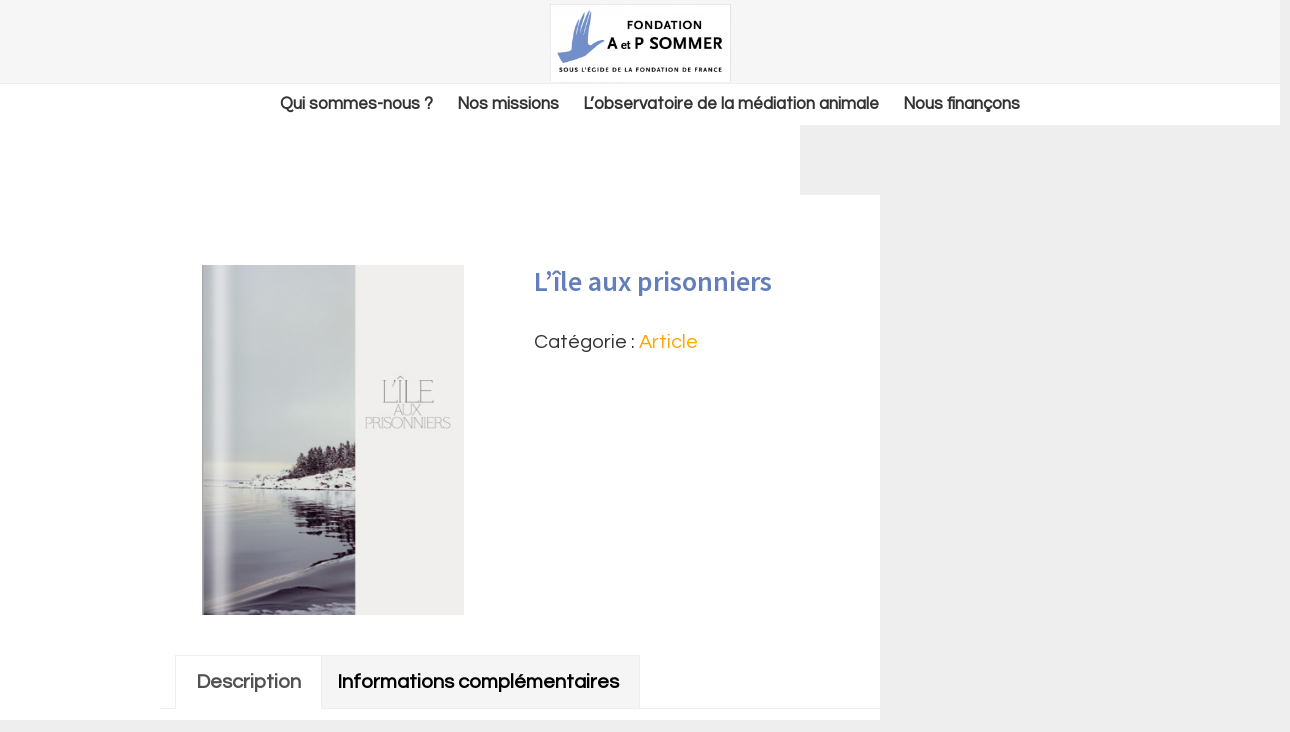

--- FILE ---
content_type: text/html; charset=UTF-8
request_url: https://documentation.fondation-apsommer.org/produit/lile-aux-prisonniers/
body_size: 20317
content:
<!DOCTYPE html>
<html lang="fr-FR">
<head >
<meta charset="UTF-8" />
<meta name="viewport" content="width=device-width, initial-scale=1" />
<meta name='robots' content='noindex, nofollow' />

	<!-- This site is optimized with the Yoast SEO plugin v26.8 - https://yoast.com/product/yoast-seo-wordpress/ -->
	<title>L&#039;île aux prisonniers - GED</title>
	<meta property="og:locale" content="fr_FR" />
	<meta property="og:type" content="article" />
	<meta property="og:title" content="L&#039;île aux prisonniers - GED" />
	<meta property="og:url" content="https://documentation.fondation-apsommer.org/produit/lile-aux-prisonniers/" />
	<meta property="og:site_name" content="GED" />
	<meta property="article:modified_time" content="2025-09-09T01:26:48+00:00" />
	<meta property="og:image" content="https://documentation.fondation-apsommer.org/wp-content/uploads/sites/7/2018/04/Capture-d’écran-2018-05-18-à-09.08.52.png" />
	<meta property="og:image:width" content="312" />
	<meta property="og:image:height" content="417" />
	<meta property="og:image:type" content="image/png" />
	<meta name="twitter:card" content="summary_large_image" />
	<meta name="twitter:label1" content="Durée de lecture estimée" />
	<meta name="twitter:data1" content="1 minute" />
	<script type="application/ld+json" class="yoast-schema-graph">{"@context":"https://schema.org","@graph":[{"@type":"WebPage","@id":"https://documentation.fondation-apsommer.org/produit/lile-aux-prisonniers/","url":"https://documentation.fondation-apsommer.org/produit/lile-aux-prisonniers/","name":"L'île aux prisonniers - GED","isPartOf":{"@id":"https://documentation.fondation-apsommer.org/#website"},"primaryImageOfPage":{"@id":"https://documentation.fondation-apsommer.org/produit/lile-aux-prisonniers/#primaryimage"},"image":{"@id":"https://documentation.fondation-apsommer.org/produit/lile-aux-prisonniers/#primaryimage"},"thumbnailUrl":"https://documentation.fondation-apsommer.org/wp-content/uploads/sites/7/2018/04/Capture-d’écran-2018-05-18-à-09.08.52.png","datePublished":"2018-04-29T18:37:56+00:00","dateModified":"2025-09-09T01:26:48+00:00","breadcrumb":{"@id":"https://documentation.fondation-apsommer.org/produit/lile-aux-prisonniers/#breadcrumb"},"inLanguage":"fr-FR","potentialAction":[{"@type":"ReadAction","target":["https://documentation.fondation-apsommer.org/produit/lile-aux-prisonniers/"]}]},{"@type":"ImageObject","inLanguage":"fr-FR","@id":"https://documentation.fondation-apsommer.org/produit/lile-aux-prisonniers/#primaryimage","url":"https://documentation.fondation-apsommer.org/wp-content/uploads/sites/7/2018/04/Capture-d’écran-2018-05-18-à-09.08.52.png","contentUrl":"https://documentation.fondation-apsommer.org/wp-content/uploads/sites/7/2018/04/Capture-d’écran-2018-05-18-à-09.08.52.png","width":312,"height":417},{"@type":"BreadcrumbList","@id":"https://documentation.fondation-apsommer.org/produit/lile-aux-prisonniers/#breadcrumb","itemListElement":[{"@type":"ListItem","position":1,"name":"Accueil","item":"https://documentation.fondation-apsommer.org/"},{"@type":"ListItem","position":2,"name":"Produits","item":"https://documentation.fondation-apsommer.org/shop/"},{"@type":"ListItem","position":3,"name":"L&rsquo;île aux prisonniers"}]},{"@type":"WebSite","@id":"https://documentation.fondation-apsommer.org/#website","url":"https://documentation.fondation-apsommer.org/","name":"GED","description":"Fondation Adrienne et Pierre Sommer","potentialAction":[{"@type":"SearchAction","target":{"@type":"EntryPoint","urlTemplate":"https://documentation.fondation-apsommer.org/?s={search_term_string}"},"query-input":{"@type":"PropertyValueSpecification","valueRequired":true,"valueName":"search_term_string"}}],"inLanguage":"fr-FR"}]}</script>
	<!-- / Yoast SEO plugin. -->


<link rel='dns-prefetch' href='//fonts.googleapis.com' />
<link rel="alternate" type="application/rss+xml" title="GED &raquo; Flux" href="https://documentation.fondation-apsommer.org/feed/" />
<link rel="alternate" type="application/rss+xml" title="GED &raquo; Flux des commentaires" href="https://documentation.fondation-apsommer.org/comments/feed/" />
<link rel="alternate" title="oEmbed (JSON)" type="application/json+oembed" href="https://documentation.fondation-apsommer.org/wp-json/oembed/1.0/embed?url=https%3A%2F%2Fdocumentation.fondation-apsommer.org%2Fproduit%2Flile-aux-prisonniers%2F" />
<link rel="alternate" title="oEmbed (XML)" type="text/xml+oembed" href="https://documentation.fondation-apsommer.org/wp-json/oembed/1.0/embed?url=https%3A%2F%2Fdocumentation.fondation-apsommer.org%2Fproduit%2Flile-aux-prisonniers%2F&#038;format=xml" />
<style id='wp-img-auto-sizes-contain-inline-css' type='text/css'>
img:is([sizes=auto i],[sizes^="auto," i]){contain-intrinsic-size:3000px 1500px}
/*# sourceURL=wp-img-auto-sizes-contain-inline-css */
</style>
<link rel='stylesheet' id='dashicons-css' href='https://documentation.fondation-apsommer.org/wp-includes/css/dashicons.min.css' type='text/css' media='all' />
<link rel='stylesheet' id='elusive-css' href='https://documentation.fondation-apsommer.org/wp-content/plugins/menu-icons/vendor/codeinwp/icon-picker/css/types/elusive.min.css' type='text/css' media='all' />
<link rel='stylesheet' id='menu-icon-font-awesome-css' href='https://documentation.fondation-apsommer.org/wp-content/plugins/menu-icons/css/fontawesome/css/all.min.css' type='text/css' media='all' />
<link rel='stylesheet' id='foundation-icons-css' href='https://documentation.fondation-apsommer.org/wp-content/plugins/menu-icons/vendor/codeinwp/icon-picker/css/types/foundation-icons.min.css' type='text/css' media='all' />
<link rel='stylesheet' id='genericons-css' href='https://documentation.fondation-apsommer.org/wp-content/plugins/menu-icons/vendor/codeinwp/icon-picker/css/types/genericons.min.css' type='text/css' media='all' />
<link rel='stylesheet' id='menu-icons-extra-css' href='https://documentation.fondation-apsommer.org/wp-content/plugins/menu-icons/css/extra.min.css' type='text/css' media='all' />
<link rel='stylesheet' id='genesis-sample-css' href='https://documentation.fondation-apsommer.org/wp-content/themes/genesis_child/style.css' type='text/css' media='all' />
<style id='wp-emoji-styles-inline-css' type='text/css'>

	img.wp-smiley, img.emoji {
		display: inline !important;
		border: none !important;
		box-shadow: none !important;
		height: 1em !important;
		width: 1em !important;
		margin: 0 0.07em !important;
		vertical-align: -0.1em !important;
		background: none !important;
		padding: 0 !important;
	}
/*# sourceURL=wp-emoji-styles-inline-css */
</style>
<style id='wp-block-library-inline-css' type='text/css'>
:root{--wp-block-synced-color:#7a00df;--wp-block-synced-color--rgb:122,0,223;--wp-bound-block-color:var(--wp-block-synced-color);--wp-editor-canvas-background:#ddd;--wp-admin-theme-color:#007cba;--wp-admin-theme-color--rgb:0,124,186;--wp-admin-theme-color-darker-10:#006ba1;--wp-admin-theme-color-darker-10--rgb:0,107,160.5;--wp-admin-theme-color-darker-20:#005a87;--wp-admin-theme-color-darker-20--rgb:0,90,135;--wp-admin-border-width-focus:2px}@media (min-resolution:192dpi){:root{--wp-admin-border-width-focus:1.5px}}.wp-element-button{cursor:pointer}:root .has-very-light-gray-background-color{background-color:#eee}:root .has-very-dark-gray-background-color{background-color:#313131}:root .has-very-light-gray-color{color:#eee}:root .has-very-dark-gray-color{color:#313131}:root .has-vivid-green-cyan-to-vivid-cyan-blue-gradient-background{background:linear-gradient(135deg,#00d084,#0693e3)}:root .has-purple-crush-gradient-background{background:linear-gradient(135deg,#34e2e4,#4721fb 50%,#ab1dfe)}:root .has-hazy-dawn-gradient-background{background:linear-gradient(135deg,#faaca8,#dad0ec)}:root .has-subdued-olive-gradient-background{background:linear-gradient(135deg,#fafae1,#67a671)}:root .has-atomic-cream-gradient-background{background:linear-gradient(135deg,#fdd79a,#004a59)}:root .has-nightshade-gradient-background{background:linear-gradient(135deg,#330968,#31cdcf)}:root .has-midnight-gradient-background{background:linear-gradient(135deg,#020381,#2874fc)}:root{--wp--preset--font-size--normal:16px;--wp--preset--font-size--huge:42px}.has-regular-font-size{font-size:1em}.has-larger-font-size{font-size:2.625em}.has-normal-font-size{font-size:var(--wp--preset--font-size--normal)}.has-huge-font-size{font-size:var(--wp--preset--font-size--huge)}.has-text-align-center{text-align:center}.has-text-align-left{text-align:left}.has-text-align-right{text-align:right}.has-fit-text{white-space:nowrap!important}#end-resizable-editor-section{display:none}.aligncenter{clear:both}.items-justified-left{justify-content:flex-start}.items-justified-center{justify-content:center}.items-justified-right{justify-content:flex-end}.items-justified-space-between{justify-content:space-between}.screen-reader-text{border:0;clip-path:inset(50%);height:1px;margin:-1px;overflow:hidden;padding:0;position:absolute;width:1px;word-wrap:normal!important}.screen-reader-text:focus{background-color:#ddd;clip-path:none;color:#444;display:block;font-size:1em;height:auto;left:5px;line-height:normal;padding:15px 23px 14px;text-decoration:none;top:5px;width:auto;z-index:100000}html :where(.has-border-color){border-style:solid}html :where([style*=border-top-color]){border-top-style:solid}html :where([style*=border-right-color]){border-right-style:solid}html :where([style*=border-bottom-color]){border-bottom-style:solid}html :where([style*=border-left-color]){border-left-style:solid}html :where([style*=border-width]){border-style:solid}html :where([style*=border-top-width]){border-top-style:solid}html :where([style*=border-right-width]){border-right-style:solid}html :where([style*=border-bottom-width]){border-bottom-style:solid}html :where([style*=border-left-width]){border-left-style:solid}html :where(img[class*=wp-image-]){height:auto;max-width:100%}:where(figure){margin:0 0 1em}html :where(.is-position-sticky){--wp-admin--admin-bar--position-offset:var(--wp-admin--admin-bar--height,0px)}@media screen and (max-width:600px){html :where(.is-position-sticky){--wp-admin--admin-bar--position-offset:0px}}

/*# sourceURL=wp-block-library-inline-css */
</style><style id='global-styles-inline-css' type='text/css'>
:root{--wp--preset--aspect-ratio--square: 1;--wp--preset--aspect-ratio--4-3: 4/3;--wp--preset--aspect-ratio--3-4: 3/4;--wp--preset--aspect-ratio--3-2: 3/2;--wp--preset--aspect-ratio--2-3: 2/3;--wp--preset--aspect-ratio--16-9: 16/9;--wp--preset--aspect-ratio--9-16: 9/16;--wp--preset--color--black: #000000;--wp--preset--color--cyan-bluish-gray: #abb8c3;--wp--preset--color--white: #ffffff;--wp--preset--color--pale-pink: #f78da7;--wp--preset--color--vivid-red: #cf2e2e;--wp--preset--color--luminous-vivid-orange: #ff6900;--wp--preset--color--luminous-vivid-amber: #fcb900;--wp--preset--color--light-green-cyan: #7bdcb5;--wp--preset--color--vivid-green-cyan: #00d084;--wp--preset--color--pale-cyan-blue: #8ed1fc;--wp--preset--color--vivid-cyan-blue: #0693e3;--wp--preset--color--vivid-purple: #9b51e0;--wp--preset--gradient--vivid-cyan-blue-to-vivid-purple: linear-gradient(135deg,rgb(6,147,227) 0%,rgb(155,81,224) 100%);--wp--preset--gradient--light-green-cyan-to-vivid-green-cyan: linear-gradient(135deg,rgb(122,220,180) 0%,rgb(0,208,130) 100%);--wp--preset--gradient--luminous-vivid-amber-to-luminous-vivid-orange: linear-gradient(135deg,rgb(252,185,0) 0%,rgb(255,105,0) 100%);--wp--preset--gradient--luminous-vivid-orange-to-vivid-red: linear-gradient(135deg,rgb(255,105,0) 0%,rgb(207,46,46) 100%);--wp--preset--gradient--very-light-gray-to-cyan-bluish-gray: linear-gradient(135deg,rgb(238,238,238) 0%,rgb(169,184,195) 100%);--wp--preset--gradient--cool-to-warm-spectrum: linear-gradient(135deg,rgb(74,234,220) 0%,rgb(151,120,209) 20%,rgb(207,42,186) 40%,rgb(238,44,130) 60%,rgb(251,105,98) 80%,rgb(254,248,76) 100%);--wp--preset--gradient--blush-light-purple: linear-gradient(135deg,rgb(255,206,236) 0%,rgb(152,150,240) 100%);--wp--preset--gradient--blush-bordeaux: linear-gradient(135deg,rgb(254,205,165) 0%,rgb(254,45,45) 50%,rgb(107,0,62) 100%);--wp--preset--gradient--luminous-dusk: linear-gradient(135deg,rgb(255,203,112) 0%,rgb(199,81,192) 50%,rgb(65,88,208) 100%);--wp--preset--gradient--pale-ocean: linear-gradient(135deg,rgb(255,245,203) 0%,rgb(182,227,212) 50%,rgb(51,167,181) 100%);--wp--preset--gradient--electric-grass: linear-gradient(135deg,rgb(202,248,128) 0%,rgb(113,206,126) 100%);--wp--preset--gradient--midnight: linear-gradient(135deg,rgb(2,3,129) 0%,rgb(40,116,252) 100%);--wp--preset--font-size--small: 13px;--wp--preset--font-size--medium: 20px;--wp--preset--font-size--large: 36px;--wp--preset--font-size--x-large: 42px;--wp--preset--spacing--20: 0.44rem;--wp--preset--spacing--30: 0.67rem;--wp--preset--spacing--40: 1rem;--wp--preset--spacing--50: 1.5rem;--wp--preset--spacing--60: 2.25rem;--wp--preset--spacing--70: 3.38rem;--wp--preset--spacing--80: 5.06rem;--wp--preset--shadow--natural: 6px 6px 9px rgba(0, 0, 0, 0.2);--wp--preset--shadow--deep: 12px 12px 50px rgba(0, 0, 0, 0.4);--wp--preset--shadow--sharp: 6px 6px 0px rgba(0, 0, 0, 0.2);--wp--preset--shadow--outlined: 6px 6px 0px -3px rgb(255, 255, 255), 6px 6px rgb(0, 0, 0);--wp--preset--shadow--crisp: 6px 6px 0px rgb(0, 0, 0);}:where(.is-layout-flex){gap: 0.5em;}:where(.is-layout-grid){gap: 0.5em;}body .is-layout-flex{display: flex;}.is-layout-flex{flex-wrap: wrap;align-items: center;}.is-layout-flex > :is(*, div){margin: 0;}body .is-layout-grid{display: grid;}.is-layout-grid > :is(*, div){margin: 0;}:where(.wp-block-columns.is-layout-flex){gap: 2em;}:where(.wp-block-columns.is-layout-grid){gap: 2em;}:where(.wp-block-post-template.is-layout-flex){gap: 1.25em;}:where(.wp-block-post-template.is-layout-grid){gap: 1.25em;}.has-black-color{color: var(--wp--preset--color--black) !important;}.has-cyan-bluish-gray-color{color: var(--wp--preset--color--cyan-bluish-gray) !important;}.has-white-color{color: var(--wp--preset--color--white) !important;}.has-pale-pink-color{color: var(--wp--preset--color--pale-pink) !important;}.has-vivid-red-color{color: var(--wp--preset--color--vivid-red) !important;}.has-luminous-vivid-orange-color{color: var(--wp--preset--color--luminous-vivid-orange) !important;}.has-luminous-vivid-amber-color{color: var(--wp--preset--color--luminous-vivid-amber) !important;}.has-light-green-cyan-color{color: var(--wp--preset--color--light-green-cyan) !important;}.has-vivid-green-cyan-color{color: var(--wp--preset--color--vivid-green-cyan) !important;}.has-pale-cyan-blue-color{color: var(--wp--preset--color--pale-cyan-blue) !important;}.has-vivid-cyan-blue-color{color: var(--wp--preset--color--vivid-cyan-blue) !important;}.has-vivid-purple-color{color: var(--wp--preset--color--vivid-purple) !important;}.has-black-background-color{background-color: var(--wp--preset--color--black) !important;}.has-cyan-bluish-gray-background-color{background-color: var(--wp--preset--color--cyan-bluish-gray) !important;}.has-white-background-color{background-color: var(--wp--preset--color--white) !important;}.has-pale-pink-background-color{background-color: var(--wp--preset--color--pale-pink) !important;}.has-vivid-red-background-color{background-color: var(--wp--preset--color--vivid-red) !important;}.has-luminous-vivid-orange-background-color{background-color: var(--wp--preset--color--luminous-vivid-orange) !important;}.has-luminous-vivid-amber-background-color{background-color: var(--wp--preset--color--luminous-vivid-amber) !important;}.has-light-green-cyan-background-color{background-color: var(--wp--preset--color--light-green-cyan) !important;}.has-vivid-green-cyan-background-color{background-color: var(--wp--preset--color--vivid-green-cyan) !important;}.has-pale-cyan-blue-background-color{background-color: var(--wp--preset--color--pale-cyan-blue) !important;}.has-vivid-cyan-blue-background-color{background-color: var(--wp--preset--color--vivid-cyan-blue) !important;}.has-vivid-purple-background-color{background-color: var(--wp--preset--color--vivid-purple) !important;}.has-black-border-color{border-color: var(--wp--preset--color--black) !important;}.has-cyan-bluish-gray-border-color{border-color: var(--wp--preset--color--cyan-bluish-gray) !important;}.has-white-border-color{border-color: var(--wp--preset--color--white) !important;}.has-pale-pink-border-color{border-color: var(--wp--preset--color--pale-pink) !important;}.has-vivid-red-border-color{border-color: var(--wp--preset--color--vivid-red) !important;}.has-luminous-vivid-orange-border-color{border-color: var(--wp--preset--color--luminous-vivid-orange) !important;}.has-luminous-vivid-amber-border-color{border-color: var(--wp--preset--color--luminous-vivid-amber) !important;}.has-light-green-cyan-border-color{border-color: var(--wp--preset--color--light-green-cyan) !important;}.has-vivid-green-cyan-border-color{border-color: var(--wp--preset--color--vivid-green-cyan) !important;}.has-pale-cyan-blue-border-color{border-color: var(--wp--preset--color--pale-cyan-blue) !important;}.has-vivid-cyan-blue-border-color{border-color: var(--wp--preset--color--vivid-cyan-blue) !important;}.has-vivid-purple-border-color{border-color: var(--wp--preset--color--vivid-purple) !important;}.has-vivid-cyan-blue-to-vivid-purple-gradient-background{background: var(--wp--preset--gradient--vivid-cyan-blue-to-vivid-purple) !important;}.has-light-green-cyan-to-vivid-green-cyan-gradient-background{background: var(--wp--preset--gradient--light-green-cyan-to-vivid-green-cyan) !important;}.has-luminous-vivid-amber-to-luminous-vivid-orange-gradient-background{background: var(--wp--preset--gradient--luminous-vivid-amber-to-luminous-vivid-orange) !important;}.has-luminous-vivid-orange-to-vivid-red-gradient-background{background: var(--wp--preset--gradient--luminous-vivid-orange-to-vivid-red) !important;}.has-very-light-gray-to-cyan-bluish-gray-gradient-background{background: var(--wp--preset--gradient--very-light-gray-to-cyan-bluish-gray) !important;}.has-cool-to-warm-spectrum-gradient-background{background: var(--wp--preset--gradient--cool-to-warm-spectrum) !important;}.has-blush-light-purple-gradient-background{background: var(--wp--preset--gradient--blush-light-purple) !important;}.has-blush-bordeaux-gradient-background{background: var(--wp--preset--gradient--blush-bordeaux) !important;}.has-luminous-dusk-gradient-background{background: var(--wp--preset--gradient--luminous-dusk) !important;}.has-pale-ocean-gradient-background{background: var(--wp--preset--gradient--pale-ocean) !important;}.has-electric-grass-gradient-background{background: var(--wp--preset--gradient--electric-grass) !important;}.has-midnight-gradient-background{background: var(--wp--preset--gradient--midnight) !important;}.has-small-font-size{font-size: var(--wp--preset--font-size--small) !important;}.has-medium-font-size{font-size: var(--wp--preset--font-size--medium) !important;}.has-large-font-size{font-size: var(--wp--preset--font-size--large) !important;}.has-x-large-font-size{font-size: var(--wp--preset--font-size--x-large) !important;}
/*# sourceURL=global-styles-inline-css */
</style>

<style id='classic-theme-styles-inline-css' type='text/css'>
/*! This file is auto-generated */
.wp-block-button__link{color:#fff;background-color:#32373c;border-radius:9999px;box-shadow:none;text-decoration:none;padding:calc(.667em + 2px) calc(1.333em + 2px);font-size:1.125em}.wp-block-file__button{background:#32373c;color:#fff;text-decoration:none}
/*# sourceURL=/wp-includes/css/classic-themes.min.css */
</style>
<link rel='stylesheet' id='social-icons-general-css' href='//documentation.fondation-apsommer.org/wp-content/plugins/social-icons/assets/css/social-icons.css' type='text/css' media='all' />
<link rel='stylesheet' id='woocommerce-layout-css' href='https://documentation.fondation-apsommer.org/wp-content/plugins/woocommerce/assets/css/woocommerce-layout.css' type='text/css' media='all' />
<link rel='stylesheet' id='woocommerce-smallscreen-css' href='https://documentation.fondation-apsommer.org/wp-content/plugins/woocommerce/assets/css/woocommerce-smallscreen.css' type='text/css' media='only screen and (max-width: 1200px)' />
<link rel='stylesheet' id='woocommerce-general-css' href='https://documentation.fondation-apsommer.org/wp-content/plugins/woocommerce/assets/css/woocommerce.css' type='text/css' media='all' />
<link rel='stylesheet' id='genesis-sample-woocommerce-styles-css' href='https://documentation.fondation-apsommer.org/wp-content/themes/genesis_child/lib/woocommerce/genesis-sample-woocommerce.css' type='text/css' media='screen' />
<style id='woocommerce-inline-inline-css' type='text/css'>
.woocommerce form .form-row .required { visibility: visible; }
/*# sourceURL=woocommerce-inline-inline-css */
</style>
<link rel='stylesheet' id='cmplz-general-css' href='https://documentation.fondation-apsommer.org/wp-content/plugins/complianz-gdpr/assets/css/cookieblocker.min.css' type='text/css' media='all' />
<link rel='stylesheet' id='genesis-sample-fonts-css' href='//fonts.googleapis.com/css?family=Source+Sans+Pro%3A400%2C600%2C700' type='text/css' media='all' />
<link rel='stylesheet' id='js_composer_front-css' href='https://documentation.fondation-apsommer.org/wp-content/plugins/js_composer/assets/css/js_composer.min.css' type='text/css' media='all' />
<script type="text/javascript" src="https://documentation.fondation-apsommer.org/wp-content/plugins/google-analytics-for-wordpress/assets/js/frontend-gtag.min.js" id="monsterinsights-frontend-script-js" async="async" data-wp-strategy="async"></script>
<script data-cfasync="false" data-wpfc-render="false" type="text/javascript" id='monsterinsights-frontend-script-js-extra'>/* <![CDATA[ */
var monsterinsights_frontend = {"js_events_tracking":"true","download_extensions":"doc,pdf,ppt,zip,xls,docx,pptx,xlsx","inbound_paths":"[{\"path\":\"\\\/go\\\/\",\"label\":\"affiliate\"},{\"path\":\"\\\/recommend\\\/\",\"label\":\"affiliate\"}]","home_url":"https:\/\/documentation.fondation-apsommer.org","hash_tracking":"false","v4_id":"G-DZW0SQLMY5"};/* ]]> */
</script>
<script type="text/javascript" src="https://documentation.fondation-apsommer.org/wp-includes/js/jquery/jquery.min.js" id="jquery-core-js"></script>
<script type="text/javascript" src="https://documentation.fondation-apsommer.org/wp-includes/js/jquery/jquery-migrate.min.js" id="jquery-migrate-js"></script>
<script type="text/javascript" src="https://documentation.fondation-apsommer.org/wp-content/plugins/woocommerce/assets/js/jquery-blockui/jquery.blockUI.min.js" id="wc-jquery-blockui-js" data-wp-strategy="defer"></script>
<script type="text/javascript" id="wc-add-to-cart-js-extra">
/* <![CDATA[ */
var wc_add_to_cart_params = {"ajax_url":"/wp-admin/admin-ajax.php","wc_ajax_url":"/?wc-ajax=%%endpoint%%","i18n_view_cart":"Voir le panier","cart_url":"https://documentation.fondation-apsommer.org/selection/","is_cart":"","cart_redirect_after_add":"no"};
//# sourceURL=wc-add-to-cart-js-extra
/* ]]> */
</script>
<script type="text/javascript" src="https://documentation.fondation-apsommer.org/wp-content/plugins/woocommerce/assets/js/frontend/add-to-cart.min.js" id="wc-add-to-cart-js" data-wp-strategy="defer"></script>
<script type="text/javascript" id="wc-single-product-js-extra">
/* <![CDATA[ */
var wc_single_product_params = {"i18n_required_rating_text":"Veuillez s\u00e9lectionner une note","i18n_rating_options":["1\u00a0\u00e9toile sur 5","2\u00a0\u00e9toiles sur 5","3\u00a0\u00e9toiles sur 5","4\u00a0\u00e9toiles sur 5","5\u00a0\u00e9toiles sur 5"],"i18n_product_gallery_trigger_text":"Voir la galerie d\u2019images en plein \u00e9cran","review_rating_required":"yes","flexslider":{"rtl":false,"animation":"slide","smoothHeight":true,"directionNav":false,"controlNav":"thumbnails","slideshow":false,"animationSpeed":500,"animationLoop":false,"allowOneSlide":false},"zoom_enabled":"","zoom_options":[],"photoswipe_enabled":"","photoswipe_options":{"shareEl":false,"closeOnScroll":false,"history":false,"hideAnimationDuration":0,"showAnimationDuration":0},"flexslider_enabled":""};
//# sourceURL=wc-single-product-js-extra
/* ]]> */
</script>
<script type="text/javascript" src="https://documentation.fondation-apsommer.org/wp-content/plugins/woocommerce/assets/js/frontend/single-product.min.js" id="wc-single-product-js" defer="defer" data-wp-strategy="defer"></script>
<script type="text/javascript" src="https://documentation.fondation-apsommer.org/wp-content/plugins/woocommerce/assets/js/js-cookie/js.cookie.min.js" id="wc-js-cookie-js" defer="defer" data-wp-strategy="defer"></script>
<script type="text/javascript" id="woocommerce-js-extra">
/* <![CDATA[ */
var woocommerce_params = {"ajax_url":"/wp-admin/admin-ajax.php","wc_ajax_url":"/?wc-ajax=%%endpoint%%","i18n_password_show":"Afficher le mot de passe","i18n_password_hide":"Masquer le mot de passe"};
//# sourceURL=woocommerce-js-extra
/* ]]> */
</script>
<script type="text/javascript" src="https://documentation.fondation-apsommer.org/wp-content/plugins/woocommerce/assets/js/frontend/woocommerce.min.js" id="woocommerce-js" defer="defer" data-wp-strategy="defer"></script>
<script type="text/javascript" src="https://documentation.fondation-apsommer.org/wp-content/plugins/js_composer/assets/js/vendors/woocommerce-add-to-cart.js" id="vc_woocommerce-add-to-cart-js-js"></script>
<script></script><link rel="https://api.w.org/" href="https://documentation.fondation-apsommer.org/wp-json/" /><link rel="alternate" title="JSON" type="application/json" href="https://documentation.fondation-apsommer.org/wp-json/wp/v2/product/8565" /><link rel="icon" href="https://documentation.fondation-apsommer.org/wp-content/themes/genesis_child/images/favicon.ico" />
<link rel="pingback" href="https://documentation.fondation-apsommer.org/xmlrpc.php" />
<style type="text/css">.site-title a { background: url(https://documentation.fondation-apsommer.org/wp-content/uploads/sites/7/2018/01/cropped-LOGO-SOMMER-OK-sans-cadre.png) no-repeat !important; }</style>
	<noscript><style>.woocommerce-product-gallery{ opacity: 1 !important; }</style></noscript>
	<meta name="generator" content="Powered by WPBakery Page Builder - drag and drop page builder for WordPress."/>
		<style type="text/css" id="wp-custom-css">
			@import url('https://fonts.googleapis.com/css?family=Questrial');
.current-lang a {
    color: #ffa600 !important;
	font-weight:bold !important;
}

.site-title a, .site-title a:focus, .site-title a:hover {
    color: transparent !important;
}
i._mi.fa.fa-youtube {
    color: #ff0000 !important;
}
i._mi.fa.fa-envelope-square {
    color: #656565 !important;
}
li#menu-item-33, li#menu-item-35, li#menu-item-1481 {
    border-right: 1px solid #656565;
}
.eg-buchanan-element-3.esg-slideup {
    display: none;
}
ul#menu-menu-doc-principal {
    text-align: center;
    margin: 10px;
}
.vc_btn3.vc_btn3-color-juicy-pink, .vc_btn3.vc_btn3-color-juicy-pink.vc_btn3-style-flat {
    color: #fff;
    background-color: #ffa600;
}
li#menu-item-161, li#menu-item-10917 {
    text-align: center;
}
li#menu-item-1380, li#menu-item-376, li#menu-item-377, li#menu-item-389, li#menu-item-390, li#menu-item-1225-fr, li#menu-item-1225-en {
	display:inline-block;
}
li#menu-item-1380 a, li#menu-item-376 a, li#menu-item-377 a, li#menu-item-389 a, li#menu-item-390 a, li#menu-item-1225-fr a, li#menu-item-1225-en a {
    padding: 15px 10px;
}
.vc_column-inner.vc_custom_1519165824661 {
    padding-top: 0px;
}
ul#menu-menu-secondaire {
    font-size: 15px;
}
.vc_grid-owl-dots.vc_grid-point_dots.vc_grid-owl-dots-color-orange {
    background-color: white;
}
svg.svg-inline--fa.fa-envelope.fa-w-16._mi._before {
    margin-right: 0.25em;
}
.entry-title {
	display: none;
}
p.site-title {
    margin-top: 1%;
}
header.site-header {
    background-color: #f6f6f6;
}
.site-inner {
	padding-top: 0px;
}
body {
	font-family: 'Questrial';
}
p {
	font-family: 'Questrial', sans-serif;
	font-size: 18px;
	line-height: 130%;
}
h2 {
	color: #ffa600;
	font-size: 35px;
}
h3{
	color: #6887c9;
	font-size: 30px;
}
h4 {
	color: #6887c9;
	font-size: 24px;
}
h5 {
	color: #6887c9;
}
#chapo {
	color: #303d56 !important;
}
.menu-menu-secondaire-container {
	display: none;
}
ul#menu-menu-secondaire a {
    font-size: 15px;
    font-weight: 500;
}
.nav-primary {
	background-color: #fff;
	border-top: 1px solid #eee;
	margin-left: auto !important;
	margin-right: auto !important;
}
article.post-25.page.type-page.status-publish.entry {
	padding-top: 0px;
}
/*menu principal */
.genesis-nav-menu {
	clear: both;
	font-size: 17px;
	line-height: 1px !important;
	width: 100%;
}
.genesis-nav-menu a {
	color: #333;
	display: block;
	padding: 10px 10px;
	text-decoration: none !important;
	font-weight: 900; /*chef, pour graisser les rubriques du menu, mais ça n'a pas l'air de le prendre en compte */
}
.genesis-nav-menu a:hover {
	color: #ffa600;
}
ul#menu-menu-de-navigation-principale {
    text-align: center;
}
/* Fin menu principal */
/*menu secondaire */
.nav-header.genesis-responsive-menu { 
	margin-right: 10%; 
	margin-top: 4%;
}
i._mi.elusive.el-icon-facebook {
    color: #3B5998;
}
i._mi.elusive.el-icon-twitter {
    color: #0084b4;
}
i._mi.elusive.el-icon-vimeo {
    color: #162221;
}
i._mi.elusive.el-icon-youtube {
	  color: #ff0000;
}
ul#menu-menu-secondaire a{
	padding: 5px;
}
li#menu-item-391 {
    margin-left: 25px;
}
/* Fin menu secondaire */
.site-title a,
.site-title a:focus,
.site-title a:hover {
    color: transparent !important;
}
.title-area {
	color: transparent !important;
}
/* Début zone newsletter */
.nf-field-label label {
	color: #ffffff;
	font-size: 15px; 
	font-family: 'Questrial';
}
/* Fin zone newsletter */
/* Début Zone témoignage */
.ts-testimonial-main.style3 .content {
    font-family: 'Questrial' !important;
		font-style: italic;
		font-size: 25px;
    line-height: 170% !important;
    padding-left: 30px;
    padding-right: 0;
    margin-left: 30% !important;
		margin-top: -20%;
    width: auto;
    position: relative;
}
.ts-owlslider-controls {
	display: none !important;
}

.ts-testimonial-main.style3 .sign span.author {
	color: #6887c9 !important;
	font-weight: bold;
	font-size: 19px !important;
}
.ts-testimonial-main.style3 .sign span.metadata {
	font-size: 15px !important;
	color: #ffa600 !important;
}
/* Fin zone newsletter */
li#menu-item-161.menu-item.menu-item-type-custom.menu-item-object-custom.menu-item-161, li#menu-item-10917 {
	background-color: #6887c9;
	border-radius: 10px;
	box-shadow: 1px 2px #efefef;
	margin: 10px;
	padding: 20px;
	margin-left: 10px;
}
li#menu-item-161.menu-item.menu-item-type-custom.menu-item-object-custom.menu-item-161 a, li#menu-item-10917 a{
	color: #ffffff;	
}
.mailster-wrapper.mailster-email-wrapper label {
    display: none !important;
}
.mailster-wrapper.mailster-email-wrapper {
    width: 70%;
    float: left;
}
.mailster-wrapper.mailster-submit-wrapper.form-submit {
    float: right;
    width: 30%;
}
.site-header > .wrap {
	padding: 0px;
}
.site-footer {
	background-color: #4d6394;
}
button,
input[type="button"],
.button {
	background-color: #ffa600;
	border-radius: 5%;
}
a {
	color: #ffa600;
	text-decoration: none;
}
a:hover {
	color: #6887c9;
	text-decoration: none;
}

header.entry-header {
	display: none;
}
article.post-43.post.type-post.status-publish.format-standard.has-post-thumbnail.category-uncategorized.entry {
	padding-top: 0px;
}
article.post-270.page.type-page.status-publish.entry {
	padding-top: 0px;
}
.vc_images_carousel .vc_carousel-control .icon-next, .vc_images_carousel .vc_carousel-control .icon-prev {
	width: 30px;
	height: 30px;
	margin-top: -80px !important;
	margin-left: -15px;
	font-size: 100px !important;
	display: block;
	padding: 0;
	color: #fff;
}
.entry {
	background-color: #fff;
	margin-bottom: 0px;
	padding: 0px 80px;
}
.vc_images_carousel .vc_carousel-indicators li {
    border: 1px solid #ffffff !important;
    background-color: #ffffff !important;
}
.vc_images_carousel .vc_carousel-indicators .vc_active {
    margin: 1px;
    width: 10px;
    height: 10px;
    background-color: #ffa600 !important;
    border: 1px solid #ffa600 !important;
}
.entry-categories {
	display: none;
}
.comment-list {
	background-color: #efefef;
	padding: 0 20px 20px;
}
.comment-respond,
.entry-pings {
    padding: 0px 60px 32px;
}
.vc_sep_pos_align_left {
	margin-bottom: 30px;
}
.vc_custom_1517491112473 {
	margin-bottom:0px !important;
	line-height: 0px important;
}

/* Footer */
.site-footer .wrap p {
    display: none !important;
}
ul#menu-footer a {
    color: #fff;
}
.widget-area.footer-widgets-1.footer-widget-area {
    width: 100%;
    text-align: center;
}
ul#menu-rs li {
    display: inline;
	margin: 2px;
}
.site-footer {
    padding-top: 30px;
    border-top: 0px;
    padding-bottom: 0px;
}
div#genesis-footer-widgets {
	padding-top:20px;	
    padding-bottom: 0px;
    background-color: #4d6394;
}
/* Fin footer */
.site-footer .genesis-nav-menu li {
	margin-left: auto;
	margin-right: auto;
}
.woocommerce table.shop_attributes td {
	font-style: regular !important;
}

/* Début outil de recherche 
.aws-container .aws-search-field {
		height: 54px;
    width: 200%;
    color: #4d6394 !important;
    line-height: 30px;
    display: block;
    font-size: 25px;
    position: relative;
    z-index: 2;
    background: #efefef !important;
    -webkit-appearance: none;
		border-radius: 12px !important;
		border-color: #efefef !important;
	box-shadow: 0 4px 8px 0 rgba(0, 0, 0, 0.2), 0 6px 20px 0 rgba(0, 0, 0, 0.19);
}
.aws-search-form input {
	color: blue !important;
}
/* Fin outil de recherche */
/*.wpb_content_element {
	margin-bottom: 15px !important;
}*/
.vc_column-inner.vc_custom_1519318587621 {
    padding-left: 0px;
    padding-right: 0px;
}
.genesis-nav-menu .sub-menu {
	line-height: 20px;
}
.infocomp h2 {
    display: none;
}
h1.product_title.entry-title {
    display: inherit;
    font-size: 1.4em;
    color: #637eb9;
}
.woocommerce table.shop_attributes td p {
    word-break: normal;
}
.woocommerce div.product form.cart div.quantity {
    float: left;
    margin: 0 4px 0 0;
    display: none;
}
.woocommerce table.shop_attributes th {
    font-size: 18px;
}
.woocommerce-mini-cart__total.total {
    display: none !important;
}
span.quantity {
    display: none !important;
}
.sidebar .widget {
    background-color: #fff;
    padding: 75px 40px 5px 40px !important;
}
.widget {
    margin-bottom: 0px !important;
    word-wrap: break-word;
}
th.product-price, td.product-price, th.product-quantity, td.product-quantity, th.product-subtotal, td.product-subtotal  {
    display: none;
}
.cart_totals h2 {
    display: none;
}
tr.cart-subtotal, tr.order-total {
    display: none;
}
.woocommerce .content {
    background-color: #fff;
    margin-bottom: 0px;
    padding: 70px 0px 70px 80px;
}
.woocommerce table.shop_attributes tr:nth-child(even) td, .woocommerce table.shop_attributes tr:nth-child(even) th {
    background: rgba(0,0,0,.025);
    word-break: initial;
}
th.product-total, td.product-total {
    display: none;
}
.wpb-js-composer .vc_tta.vc_tta-accordion .vc_tta-controls-icon-position-right.vc_tta-panel-title>a{
	color: #ffffff !important;
	background-color: #6887c9;
}
.wpb-js-composer .vc_tta-color-grey.vc_tta-style-flat .vc_tta-panel.vc_active .vc_tta-panel-title>a {
	color: #6887c9 !important;
	background-color: #ffffff;
}
i.vc_tta-controls-icon.vc_tta-controls-icon-chevron {
	color: #ffffff !important;
}

.wpb-js-composer .vc_tta-color-white.vc_tta-style-flat .vc_tta-tab.vc_active>a {
	color: #6887c9 !important;
	background-color: #ffffff;
	font-weight: bold;
}
.wpb-js-composer .vc_tta-color-white.vc_tta-style-flat .vc_tta-tab.vc_active>a {
	color: #ffffff !important;
	background-color: #6887c9 !important;
	font-size: 18px;
	font-weight: bold;
}
.wpb-js-composer .vc_tta-color-white.vc_tta-style-flat .vc_tta-tab>a {
color: #6887c9 !important;
	background-color: #efefef !important;
	font-size: 18px;
	font-weight: bold;
}
.eg-harding-wrapper .esg-media-poster {
    -webkit-border-radius: 0% !important; 
}
/* Début : pour les modifications de la boutique */
.woocommerce a.button, .woocommerce a.button.alt {
	display: none;
}
.cart_totals {
    display: none;
}
/* Fin : pour les modifications de la boutique */
.error404 #genesis-sidebar-primary {
    display: none !important;
}
.error404 #genesis-content {
    width: 100%;
}
img.img404faps {
    max-width: 60%;
}
input.submit-button.button {
    background-color: #ffa600;
    border-radius: 5%;
}
.mailster-submit-wrapper {
    margin-top: 3px !important;
    padding: 0 5px;
}
.vc_column-inner.vc_custom_1524169545785 p {
    padding-top: 6%;
}
ul#menu-footer li {
    margin-bottom: 15px;
}
.woocommerce img, .woocommerce-page img {
    width: auto !important;
    max-height: 350px !important;
    margin-left: auto;
    margin-right: auto;
}
.site-inner, .wrap {
max-width: 1280px !important;
}		</style>
		<style type="text/css" data-type="vc_shortcodes-default-css">.vc_do_custom_heading{margin-bottom:0.625rem;margin-top:0;}.vc_do_btn{margin-bottom:22px;}</style><noscript><style> .wpb_animate_when_almost_visible { opacity: 1; }</style></noscript><link rel='stylesheet' id='wc-blocks-style-css' href='https://documentation.fondation-apsommer.org/wp-content/plugins/woocommerce/assets/client/blocks/wc-blocks.css' type='text/css' media='all' />
<link rel='stylesheet' id='select2-css' href='https://documentation.fondation-apsommer.org/wp-content/plugins/woocommerce/assets/css/select2.css' type='text/css' media='all' />
</head>
<body data-rsssl=1 data-cmplz=1 class="wp-singular product-template-default single single-product postid-8565 wp-theme-genesis wp-child-theme-genesis_child theme-genesis woocommerce woocommerce-page woocommerce-no-js custom-header header-image header-full-width content-sidebar genesis-breadcrumbs-hidden genesis-footer-widgets-hidden wpb-js-composer js-comp-ver-8.7.2 vc_responsive"><div class="site-container"><ul class="genesis-skip-link"><li><a href="#genesis-nav-primary" class="screen-reader-shortcut"> Passer à la navigation principale</a></li><li><a href="#genesis-content" class="screen-reader-shortcut"> Passer au contenu principal</a></li><li><a href="#genesis-sidebar-primary" class="screen-reader-shortcut"> Passer à la barre latérale principale</a></li></ul><header class="site-header"><div class="wrap"><div class="title-area"><p class="site-title"><a href="https://documentation.fondation-apsommer.org/">GED</a></p><p class="site-description">Fondation Adrienne et Pierre Sommer</p></div></div></header><nav class="nav-primary" aria-label="Principal" id="genesis-nav-primary"><div class="wrap"><ul id="menu-menu-doc-principal" class="menu genesis-nav-menu menu-primary js-superfish"><li id="menu-item-7348" class="menu-item menu-item-type-custom menu-item-object-custom menu-item-has-children menu-item-7348"><a href="#"><span >Qui sommes-nous ?</span></a>
<ul class="sub-menu">
	<li id="menu-item-10802" class="menu-item menu-item-type-custom menu-item-object-custom menu-item-10802"><a target="_blank" href="https://fondation-apsommer.org/manifeste/"><span >Manifeste</span></a></li>
	<li id="menu-item-10803" class="menu-item menu-item-type-custom menu-item-object-custom menu-item-10803"><a target="_blank" href="https://fondation-apsommer.org/notre-histoire/"><span >Notre histoire</span></a></li>
	<li id="menu-item-10804" class="menu-item menu-item-type-custom menu-item-object-custom menu-item-10804"><a target="_blank" href="https://fondation-apsommer.org/une-equipe-investie/"><span >Une équipe investie</span></a></li>
</ul>
</li>
<li id="menu-item-10765" class="menu-item menu-item-type-custom menu-item-object-custom menu-item-has-children menu-item-10765"><a href="#"><span >Nos missions</span></a>
<ul class="sub-menu">
	<li id="menu-item-10766" class="menu-item menu-item-type-custom menu-item-object-custom menu-item-10766"><a target="_blank" href="https://fondation-apsommer.org/la-mediation-animale/"><span >La médiation animale</span></a></li>
	<li id="menu-item-10767" class="menu-item menu-item-type-custom menu-item-object-custom menu-item-10767"><a target="_blank" href="https://fondation-apsommer.org/connaissance-de-lanimal-et-actions-educatives/"><span >Connaissance de l&rsquo;animal et actions éducatives</span></a></li>
</ul>
</li>
<li id="menu-item-10806" class="menu-item menu-item-type-custom menu-item-object-custom menu-item-has-children menu-item-10806"><a href="#"><span >L&rsquo;observatoire de la médiation animale</span></a>
<ul class="sub-menu">
	<li id="menu-item-10807" class="menu-item menu-item-type-custom menu-item-object-custom menu-item-10807"><a target="_blank" href="https://fondation-apsommer.org/a-la-une/"><span >À la une</span></a></li>
	<li id="menu-item-10808" class="menu-item menu-item-type-custom menu-item-object-custom menu-item-10808"><a target="_blank" href="https://fondation-apsommer.org/nos-publications-videos/"><span >Nos publications / vidéos</span></a></li>
	<li id="menu-item-10809" class="menu-item menu-item-type-custom menu-item-object-custom menu-item-10809"><a target="_blank" href="https://fondation-apsommer.org/travaux-et-recherches/"><span >Travaux et recherches</span></a></li>
</ul>
</li>
<li id="menu-item-10810" class="menu-item menu-item-type-custom menu-item-object-custom menu-item-10810"><a target="_blank" href="https://fondation-apsommer.org/nous-financons/"><span >Nous finançons</span></a></li>
</ul></div></nav><div class="site-inner"><div class="content-sidebar-wrap"><main class="content" id="genesis-content"><div class="content-sidebar-wrap"><main class="content" id="genesis-content"><div class="woocommerce-notices-wrapper"></div>
			<div id="product-8565" class="post-8565 product type-product status-publish has-post-thumbnail product_cat-article entry first instock shipping-taxable product-type-simple">
				<div class="woocommerce-product-gallery woocommerce-product-gallery--with-images woocommerce-product-gallery--columns-4 images" data-columns="4" style="opacity: 0; transition: opacity .25s ease-in-out;">
	<div class="woocommerce-product-gallery__wrapper">
		<div data-thumb="https://documentation.fondation-apsommer.org/wp-content/uploads/sites/7/2018/04/Capture-d’écran-2018-05-18-à-09.08.52-100x100.png" data-thumb-alt="L&#039;île aux prisonniers" data-thumb-srcset="https://documentation.fondation-apsommer.org/wp-content/uploads/sites/7/2018/04/Capture-d’écran-2018-05-18-à-09.08.52-100x100.png 100w, https://documentation.fondation-apsommer.org/wp-content/uploads/sites/7/2018/04/Capture-d’écran-2018-05-18-à-09.08.52-150x150.png 150w, https://documentation.fondation-apsommer.org/wp-content/uploads/sites/7/2018/04/Capture-d’écran-2018-05-18-à-09.08.52-300x300.png 300w"  data-thumb-sizes="(max-width: 100px) 100vw, 100px" class="woocommerce-product-gallery__image"><a href="https://documentation.fondation-apsommer.org/wp-content/uploads/sites/7/2018/04/Capture-d’écran-2018-05-18-à-09.08.52.png"><img width="312" height="417" src="https://documentation.fondation-apsommer.org/wp-content/uploads/sites/7/2018/04/Capture-d’écran-2018-05-18-à-09.08.52.png" class="wp-post-image" alt="L&#039;île aux prisonniers" data-caption="" data-src="https://documentation.fondation-apsommer.org/wp-content/uploads/sites/7/2018/04/Capture-d’écran-2018-05-18-à-09.08.52.png" data-large_image="https://documentation.fondation-apsommer.org/wp-content/uploads/sites/7/2018/04/Capture-d’écran-2018-05-18-à-09.08.52.png" data-large_image_width="312" data-large_image_height="417" decoding="async" srcset="https://documentation.fondation-apsommer.org/wp-content/uploads/sites/7/2018/04/Capture-d’écran-2018-05-18-à-09.08.52.png 312w, https://documentation.fondation-apsommer.org/wp-content/uploads/sites/7/2018/04/Capture-d’écran-2018-05-18-à-09.08.52-224x300.png 224w" sizes="(max-width: 312px) 100vw, 312px" /></a></div>	</div>
</div>

				<div class="summary">
					<h1 class="product_title entry-title">L&rsquo;île aux prisonniers</h1><p class="price"></p>
<div class="product_meta">

	
	
	<span class="posted_in">Catégorie : <a href="https://documentation.fondation-apsommer.org/categorie-produit/article/" rel="tag">Article</a></span>
	
	
</div>
				</div>

				
	<div class="woocommerce-tabs wc-tabs-wrapper">
		<ul class="tabs wc-tabs" role="tablist">
							<li role="presentation" class="description_tab" id="tab-title-description">
					<a href="#tab-description" role="tab" aria-controls="tab-description">
						Description					</a>
				</li>
							<li role="presentation" class="additional_information_tab" id="tab-title-additional_information">
					<a href="#tab-additional_information" role="tab" aria-controls="tab-additional_information">
						Informations complémentaires					</a>
				</li>
					</ul>
					<div class="woocommerce-Tabs-panel woocommerce-Tabs-panel--description panel entry-content wc-tab" id="tab-description" role="tabpanel" aria-labelledby="tab-title-description">
				
	<h2>Description</h2>

<div class="wpb-content-wrapper"><div class="vc_row wpb_row vc_row-fluid"><div class="wpb_column vc_column_container vc_col-sm-12"><div class="vc_column-inner"><div class="wpb_wrapper"><h4 style="text-align: left" class="vc_custom_heading vc_do_custom_heading" >L&rsquo;île aux prisonniers</h4>
	<div class="wpb_text_column wpb_content_element" >
		<div class="wpb_wrapper">
			<h4>Résumé de l&rsquo;article</h4>
<p>Depuis 1997, en Norvège, un centre modèle de réinsertion s&rsquo;est établi sur l&rsquo;île de Bastoy.</p>
<p>C&rsquo;est aujourd&rsquo;hui, la « première prison écologiste et humaniste du monde » officiellement reconnue par le gouvernement norvégien.</p>
<p>Le traitement de l&#8217;emprisonnement dans les pays nordiques est abordé sous l&rsquo;angle de conditions de vie qui permettent une meilleure réinsertion.</p>
<p>La Norvège connait un taux de récidive de 20% qui tombe à 16 % pour Bastoy, à comparer au taux de 75% en Europe.</p>

		</div>
	</div>
<div class="vc_btn3-container vc_btn3-center vc_do_btn" ><a style="background-color:#6186c3; color:#ffffff;" class="vc_general vc_btn3 vc_btn3-size-md vc_btn3-shape-rounded vc_btn3-style-custom" href="http://www.6mois.fr/L-ile-aux-prisonniers" title="" target="_blank">Lire l'article</a></div></div></div></div></div>
</div>			</div>
					<div class="woocommerce-Tabs-panel woocommerce-Tabs-panel--additional_information panel entry-content wc-tab" id="tab-additional_information" role="tabpanel" aria-labelledby="tab-title-additional_information">
				
	<h2>Informations complémentaires</h2>

<table class="woocommerce-product-attributes shop_attributes" aria-label="Détails du produit">
			<tr class="woocommerce-product-attributes-item woocommerce-product-attributes-item--attribute_auteur">
			<th class="woocommerce-product-attributes-item__label" scope="row">Auteur</th>
			<td class="woocommerce-product-attributes-item__value"><p>E. Eichhöfer</p>
</td>
		</tr>
			<tr class="woocommerce-product-attributes-item woocommerce-product-attributes-item--attribute_p%c3%a9riodique">
			<th class="woocommerce-product-attributes-item__label" scope="row">Périodique</th>
			<td class="woocommerce-product-attributes-item__value"><p>6MOIS</p>
</td>
		</tr>
			<tr class="woocommerce-product-attributes-item woocommerce-product-attributes-item--attribute_num%c3%a9ro-de-volume">
			<th class="woocommerce-product-attributes-item__label" scope="row">Numéro de volume</th>
			<td class="woocommerce-product-attributes-item__value"><p>4/automne2012-hiver2013</p>
</td>
		</tr>
			<tr class="woocommerce-product-attributes-item woocommerce-product-attributes-item--attribute_localisation-du-p%c3%a9riodique">
			<th class="woocommerce-product-attributes-item__label" scope="row">Localisation du périodique</th>
			<td class="woocommerce-product-attributes-item__value"><p>Centre Documentation</p>
</td>
		</tr>
			<tr class="woocommerce-product-attributes-item woocommerce-product-attributes-item--attribute_date-de-r%c3%a9ception">
			<th class="woocommerce-product-attributes-item__label" scope="row">Date de réception</th>
			<td class="woocommerce-product-attributes-item__value"><p>21/09/2012</p>
</td>
		</tr>
			<tr class="woocommerce-product-attributes-item woocommerce-product-attributes-item--attribute_cote">
			<th class="woocommerce-product-attributes-item__label" scope="row">Cote</th>
			<td class="woocommerce-product-attributes-item__value"><p>I-D</p>
</td>
		</tr>
	</table>
			</div>
		
			</div>


	<section class="related products">

					<h2>Produits similaires</h2>
				<ul class="products columns-4">

			
					<li class="entry product type-product post-8409 status-publish first instock product_cat-article has-post-thumbnail shipping-taxable product-type-simple">
	<a href="https://documentation.fondation-apsommer.org/produit/etude-suedoise-sur-lincidence-de-la-possession-dun-chien-dans-le-cas-de-maladies-cardiaques/" class="woocommerce-LoopProduct-link woocommerce-loop-product__link"><img width="500" height="500" src="https://documentation.fondation-apsommer.org/wp-content/uploads/sites/7/2018/04/Capture-d’écran-2018-05-20-à-11.17.55-500x500.png" class="attachment-woocommerce_thumbnail size-woocommerce_thumbnail" alt="Etude suédoise sur l&#039;incidence de la possession d&#039;un chien dans le cas de maladies cardiaques" decoding="async" loading="lazy" srcset="https://documentation.fondation-apsommer.org/wp-content/uploads/sites/7/2018/04/Capture-d’écran-2018-05-20-à-11.17.55-500x500.png 500w, https://documentation.fondation-apsommer.org/wp-content/uploads/sites/7/2018/04/Capture-d’écran-2018-05-20-à-11.17.55-150x150.png 150w, https://documentation.fondation-apsommer.org/wp-content/uploads/sites/7/2018/04/Capture-d’écran-2018-05-20-à-11.17.55-100x100.png 100w, https://documentation.fondation-apsommer.org/wp-content/uploads/sites/7/2018/04/Capture-d’écran-2018-05-20-à-11.17.55-300x300.png 300w" sizes="auto, (max-width: 500px) 100vw, 500px" /><h2 class="woocommerce-loop-product__title">Etude suédoise sur l&rsquo;incidence de la possession d&rsquo;un chien dans le cas de maladies cardiaques</h2>
</a><a href="https://documentation.fondation-apsommer.org/produit/etude-suedoise-sur-lincidence-de-la-possession-dun-chien-dans-le-cas-de-maladies-cardiaques/" aria-describedby="woocommerce_loop_add_to_cart_link_describedby_8409" data-quantity="1" class="button product_type_simple" data-product_id="8409" data-product_sku="" aria-label="En savoir plus sur &ldquo;Etude suédoise sur l&#039;incidence de la possession d&#039;un chien dans le cas de maladies cardiaques&rdquo;" rel="nofollow" data-success_message="">Lire la suite</a>	<span id="woocommerce_loop_add_to_cart_link_describedby_8409" class="screen-reader-text">
			</span>
</li>

			
					<li class="entry product type-product post-8412 status-publish instock product_cat-article has-post-thumbnail shipping-taxable product-type-simple">
	<a href="https://documentation.fondation-apsommer.org/produit/12-etudes-qui-prouvent-quun-animal-de-compagnie-est-bon-pour-la-sante/" class="woocommerce-LoopProduct-link woocommerce-loop-product__link"><img width="500" height="334" src="https://documentation.fondation-apsommer.org/wp-content/uploads/sites/7/2018/04/girl-kissing-pet-cat.jpg.653x0_q80_crop-smart.jpg" class="attachment-woocommerce_thumbnail size-woocommerce_thumbnail" alt="12 études qui prouvent qu&#039;un animal de compagnie est bon pour la santé" decoding="async" loading="lazy" srcset="https://documentation.fondation-apsommer.org/wp-content/uploads/sites/7/2018/04/girl-kissing-pet-cat.jpg.653x0_q80_crop-smart.jpg 653w, https://documentation.fondation-apsommer.org/wp-content/uploads/sites/7/2018/04/girl-kissing-pet-cat.jpg.653x0_q80_crop-smart-300x200.jpg 300w, https://documentation.fondation-apsommer.org/wp-content/uploads/sites/7/2018/04/girl-kissing-pet-cat.jpg.653x0_q80_crop-smart-600x401.jpg 600w" sizes="auto, (max-width: 500px) 100vw, 500px" /><h2 class="woocommerce-loop-product__title">12 études qui prouvent qu&rsquo;un animal de compagnie est bon pour la santé</h2>
</a><a href="https://documentation.fondation-apsommer.org/produit/12-etudes-qui-prouvent-quun-animal-de-compagnie-est-bon-pour-la-sante/" aria-describedby="woocommerce_loop_add_to_cart_link_describedby_8412" data-quantity="1" class="button product_type_simple" data-product_id="8412" data-product_sku="" aria-label="En savoir plus sur &ldquo;12 études qui prouvent qu&#039;un animal de compagnie est bon pour la santé&rdquo;" rel="nofollow" data-success_message="">Lire la suite</a>	<span id="woocommerce_loop_add_to_cart_link_describedby_8412" class="screen-reader-text">
			</span>
</li>

			
					<li class="entry product type-product post-8425 status-publish instock product_cat-article has-post-thumbnail shipping-taxable product-type-simple">
	<a href="https://documentation.fondation-apsommer.org/produit/actitivites-avec-lanimal-pour-favoriser-lacquisition-de-competences-sociales-des-enfants-atteints-de-troubles-autistiques/" class="woocommerce-LoopProduct-link woocommerce-loop-product__link"><img width="346" height="499" src="https://documentation.fondation-apsommer.org/wp-content/uploads/sites/7/2018/05/41XUwv8xAnL._SX344_BO1204203200_.jpg" class="attachment-woocommerce_thumbnail size-woocommerce_thumbnail" alt="Actitivités avec l&#039;animal pour favoriser l&#039;acquisition de compétences sociales des enfants atteints de troubles autistiques" decoding="async" loading="lazy" srcset="https://documentation.fondation-apsommer.org/wp-content/uploads/sites/7/2018/05/41XUwv8xAnL._SX344_BO1204203200_.jpg 346w, https://documentation.fondation-apsommer.org/wp-content/uploads/sites/7/2018/05/41XUwv8xAnL._SX344_BO1204203200_-208x300.jpg 208w" sizes="auto, (max-width: 346px) 100vw, 346px" /><h2 class="woocommerce-loop-product__title">Actitivités avec l&rsquo;animal pour favoriser l&rsquo;acquisition de compétences sociales des enfants atteints de troubles autistiques</h2>
</a><a href="https://documentation.fondation-apsommer.org/produit/actitivites-avec-lanimal-pour-favoriser-lacquisition-de-competences-sociales-des-enfants-atteints-de-troubles-autistiques/" aria-describedby="woocommerce_loop_add_to_cart_link_describedby_8425" data-quantity="1" class="button product_type_simple" data-product_id="8425" data-product_sku="" aria-label="En savoir plus sur &ldquo;Actitivités avec l&#039;animal pour favoriser l&#039;acquisition de compétences sociales des enfants atteints de troubles autistiques&rdquo;" rel="nofollow" data-success_message="">Lire la suite</a>	<span id="woocommerce_loop_add_to_cart_link_describedby_8425" class="screen-reader-text">
			</span>
</li>

			
					<li class="entry product type-product post-8414 status-publish last instock product_cat-article has-post-thumbnail shipping-taxable product-type-simple">
	<a href="https://documentation.fondation-apsommer.org/produit/lanimal-dans-les-champs-du-social/" class="woocommerce-LoopProduct-link woocommerce-loop-product__link"><img width="300" height="426" src="https://documentation.fondation-apsommer.org/wp-content/uploads/sites/7/2018/04/unnamed-6.jpg" class="attachment-woocommerce_thumbnail size-woocommerce_thumbnail" alt="L&#039;animal dans les champs du social" decoding="async" loading="lazy" srcset="https://documentation.fondation-apsommer.org/wp-content/uploads/sites/7/2018/04/unnamed-6.jpg 300w, https://documentation.fondation-apsommer.org/wp-content/uploads/sites/7/2018/04/unnamed-6-211x300.jpg 211w" sizes="auto, (max-width: 300px) 100vw, 300px" /><h2 class="woocommerce-loop-product__title">L&rsquo;animal dans les champs du social</h2>
</a><a href="https://documentation.fondation-apsommer.org/produit/lanimal-dans-les-champs-du-social/" aria-describedby="woocommerce_loop_add_to_cart_link_describedby_8414" data-quantity="1" class="button product_type_simple" data-product_id="8414" data-product_sku="" aria-label="En savoir plus sur &ldquo;L&#039;animal dans les champs du social&rdquo;" rel="nofollow" data-success_message="">Lire la suite</a>	<span id="woocommerce_loop_add_to_cart_link_describedby_8414" class="screen-reader-text">
			</span>
</li>

			
		</ul>

	</section>
				</div>

			</main><aside class="sidebar sidebar-primary widget-area" role="complementary" aria-label="Barre latérale principale" id="genesis-sidebar-primary"><h2 class="genesis-sidebar-title screen-reader-text">Barre latérale principale</h2><section id="woocommerce_widget_cart-2" class="widget woocommerce widget_shopping_cart"><div class="widget-wrap"><h3 class="widgettitle widget-title">Sélection</h3>
<div class="widget_shopping_cart_content"></div></div></section>
<section id="woocommerce_product_categories-2" class="widget woocommerce widget_product_categories"><div class="widget-wrap"><h3 class="widgettitle widget-title">Catégories de produits</h3>
<select  name='product_cat' id='product_cat' class='dropdown_product_cat'>
	<option value=''>Sélectionner une catégorie</option>
	<option class="level-0" value="activite-occupationnelle">Activité occupationnelle</option>
	<option class="level-0" value="activite-physique">Activité physique</option>
	<option class="level-0" value="adolescent">Adolescent</option>
	<option class="level-0" value="adoption">Adoption</option>
	<option class="level-0" value="ane">Ane</option>
	<option class="level-0" value="animal-de-compagnie-2">Animal de compagnie</option>
	<option class="level-0" value="anthropologie">Anthropologie</option>
	<option class="level-0" value="anthropozoologie">Anthropozoologie</option>
	<option class="level-0" value="anxiete">Anxiété</option>
	<option class="level-0" value="article" selected="selected">Article</option>
	<option class="level-0" value="assimiliation">Assimiliation</option>
	<option class="level-0" value="attachement">Attachement</option>
	<option class="level-0" value="autisme">Autisme</option>
	<option class="level-0" value="avc">AVC</option>
	<option class="level-0" value="aveugle">Aveugle</option>
	<option class="level-0" value="benefices-de-la-presence-animale">Bénéfices de la présence animale</option>
	<option class="level-0" value="bien-traitance-de-lanimal">Bien traitance de l&rsquo;animal</option>
	<option class="level-0" value="bien-etre">Bien-être</option>
	<option class="level-0" value="biodiversite-animale">Biodiversité animale</option>
	<option class="level-0" value="catastrophes-naturelles">Catastrophes naturelles</option>
	<option class="level-0" value="cecite">cécité</option>
	<option class="level-0" value="chat">Chat</option>
	<option class="level-0" value="cheval">Cheval</option>
	<option class="level-0" value="chevaux">Chevaux</option>
	<option class="level-0" value="chien">Chien</option>
	<option class="level-0" value="chien-dassistance">Chien d&rsquo;assistance</option>
	<option class="level-0" value="chien-dassistance-judiciaire">Chien d&rsquo;Assistance Judiciaire</option>
	<option class="level-0" value="communication-alternative-et-amelioree-caa">Communication alternative et améliorée CAA</option>
	<option class="level-0" value="competence-sociale">Compétence sociale</option>
	<option class="level-0" value="comportement">Comportement</option>
	<option class="level-0" value="defense-des-animaux">Défense des animaux</option>
	<option class="level-0" value="definition">Definition</option>
	<option class="level-0" value="demarche-educative">Démarche éducative</option>
	<option class="level-0" value="demence">Demence</option>
	<option class="level-0" value="depression">Depression</option>
	<option class="level-0" value="detenu">Détenu</option>
	<option class="level-0" value="document">Document</option>
	<option class="level-0" value="domestication">Domestication</option>
	<option class="level-0" value="droit">Droit</option>
	<option class="level-0" value="ecole">Ecole</option>
	<option class="level-0" value="educateur-specialise">Educateur spécialisé</option>
	<option class="level-0" value="education">Education</option>
	<option class="level-0" value="ehpad">EHPAD</option>
	<option class="level-0" value="emotions">Emotions</option>
	<option class="level-0" value="enfant">Enfant</option>
	<option class="level-0" value="epilepsie">Epilepsie</option>
	<option class="level-0" value="equides">Equidés</option>
	<option class="level-0" value="equitherapie">Equithérapie</option>
	<option class="level-0" value="ergotherapie">Ergotherapie</option>
	<option class="level-0" value="etablissement-penitentiaire">Etablissement pénitentiaire</option>
	<option class="level-1" value="prison-etablissement-penitentiaire">&nbsp;&nbsp;&nbsp;Prison</option>
	<option class="level-0" value="etablissements-de-sante">Etablissements de santé</option>
	<option class="level-0" value="ethique">Ethique</option>
	<option class="level-0" value="ethique-animale">Ethique animale</option>
	<option class="level-0" value="ethique-environementale">Ethique environementale</option>
	<option class="level-0" value="ethologie">Ethologie</option>
	<option class="level-0" value="etude">Etude</option>
	<option class="level-0" value="evenement-indesirable">Evènement indésirable</option>
	<option class="level-0" value="famille">Famille</option>
	<option class="level-0" value="faune-sauvage">Faune sauvage</option>
	<option class="level-0" value="felide">Félidé</option>
	<option class="level-0" value="ferme-pedagogique">Ferme pédagogique</option>
	<option class="level-0" value="formation">Formation</option>
	<option class="level-0" value="formation-professionnelle">Formation professionnelle</option>
	<option class="level-0" value="formation-universitaire">Formation Universitaire</option>
	<option class="level-0" value="handicap">Handicap</option>
	<option class="level-0" value="histoire">Histoire</option>
	<option class="level-0" value="hopital">Hôpital</option>
	<option class="level-0" value="ime">IME</option>
	<option class="level-0" value="infirmier">Infirmier</option>
	<option class="level-0" value="integration">Integration</option>
	<option class="level-0" value="interaction-enfant-et-chien">Interaction Enfant et chien</option>
	<option class="level-0" value="interaction-homme-animal">Interaction Homme-Animal</option>
	<option class="level-0" value="intervention-assistee-par-lanimal">Intervention Assistée par l&rsquo;Animal</option>
	<option class="level-0" value="intervention-non-medicamenteuse">Intervention non médicamenteuse</option>
	<option class="level-0" value="juridique">Juridique</option>
	<option class="level-0" value="justice">Justice</option>
	<option class="level-0" value="kinesitherapie">Kinésitherapie</option>
	<option class="level-0" value="lanimal">L&rsquo;Animal</option>
	<option class="level-1" value="animal-de-compagnie">&nbsp;&nbsp;&nbsp;Animal de compagnie</option>
	<option class="level-0" value="lecture">Lecture</option>
	<option class="level-0" value="legislation">Législation</option>
	<option class="level-0" value="maladie-alzheimer">Maladie Alzheimer</option>
	<option class="level-0" value="malatraitance-animale">Malatraitance animale</option>
	<option class="level-0" value="maltraitance-humaine">Maltraitance Humaine</option>
	<option class="level-0" value="media-son">Média son</option>
	<option class="level-0" value="media-video">Média vidéo</option>
	<option class="level-0" value="mediation-animale">Médiation animale</option>
	<option class="level-1" value="activite-associant-lanimal">&nbsp;&nbsp;&nbsp;Activité Associant l&rsquo;Animal</option>
	<option class="level-1" value="mediation-asine">&nbsp;&nbsp;&nbsp;Médiation Asine</option>
	<option class="level-1" value="mediation-canine">&nbsp;&nbsp;&nbsp;Médiation canine</option>
	<option class="level-1" value="mediation-equine">&nbsp;&nbsp;&nbsp;Médiation équine</option>
	<option class="level-1" value="relation-homme-animal">&nbsp;&nbsp;&nbsp;Relation Homme Animal</option>
	<option class="level-0" value="medico-social">Médico-social</option>
	<option class="level-0" value="milieu-scolaire">Milieu scolaire</option>
	<option class="level-0" value="monographie">Monographie</option>
	<option class="level-0" value="neuro-reeducation">Neuro rééducation</option>
	<option class="level-0" value="non-classe">Non classé</option>
	<option class="level-1" value="violence-domestique">&nbsp;&nbsp;&nbsp;Violence domestique</option>
	<option class="level-0" value="notices-a-la-une">Notices à la Une</option>
	<option class="level-0" value="obesite">Obésité</option>
	<option class="level-0" value="oiseau">oiseau</option>
	<option class="level-0" value="oncologie">Oncologie</option>
	<option class="level-0" value="one-health">One health</option>
	<option class="level-0" value="ornithologie">Ornithologie</option>
	<option class="level-0" value="orthophoniste">Orthophoniste</option>
	<option class="level-1" value="orthophonie">&nbsp;&nbsp;&nbsp;Orthophonie</option>
	<option class="level-0" value="outil-pedagogique">Outil pédagogique</option>
	<option class="level-0" value="pedopsychiatrie">Pédopsychiatrie</option>
	<option class="level-0" value="personne-agee">Personne âgée</option>
	<option class="level-0" value="personnes-agees">Personnes âgées</option>
	<option class="level-0" value="philosophie">Philosophie</option>
	<option class="level-1" value="philosophie-des-sciences">&nbsp;&nbsp;&nbsp;Philosophie des Sciences</option>
	<option class="level-0" value="pjj">PJJ</option>
	<option class="level-0" value="poly-handicap">Poly handicap</option>
	<option class="level-0" value="polyhandicap">Polyhandicap</option>
	<option class="level-0" value="possession-animale">Possession animale</option>
	<option class="level-0" value="pratique-clinique">Pratique clinique</option>
	<option class="level-0" value="preservation">Préservation</option>
	<option class="level-0" value="prevention">Prévention</option>
	<option class="level-0" value="prison">Prison</option>
	<option class="level-0" value="programmes-scolaires">Programmes scolaires</option>
	<option class="level-0" value="protection-animale">Protection animale</option>
	<option class="level-0" value="psychiatrie">Psychiatrie</option>
	<option class="level-0" value="psychogenealogie">Psychogénéalogie</option>
	<option class="level-0" value="psychologie">Psychologie</option>
	<option class="level-0" value="psychologue">Psychologue</option>
	<option class="level-0" value="psychomotricien">Psychomotricien</option>
	<option class="level-0" value="ptsd">PTSD</option>
	<option class="level-0" value="publics">Publics</option>
	<option class="level-1" value="adolescents">&nbsp;&nbsp;&nbsp;Adolescents</option>
	<option class="level-1" value="enfants">&nbsp;&nbsp;&nbsp;Enfants</option>
	<option class="level-0" value="qualite-de-vie">Qualité de vie</option>
	<option class="level-0" value="recherche">Recherche</option>
	<option class="level-0" value="reeducation">Rééducation</option>
	<option class="level-0" value="reglementation">Réglementation</option>
	<option class="level-0" value="relation-enfant-et-animal">Relation Enfant et Animal</option>
	<option class="level-0" value="relation-homme-animal-3">Relation Homme &#8211; Animal</option>
	<option class="level-0" value="relation-homme-animal-2">Relation Homme Animal</option>
	<option class="level-0" value="religion">Religion</option>
	<option class="level-0" value="ressource-en-ligne">Ressource en ligne</option>
	<option class="level-0" value="risque-sanitaire">Risque sanitaire</option>
	<option class="level-0" value="sante">Santé</option>
	<option class="level-0" value="sante-animale">Santé animale</option>
	<option class="level-0" value="sante-hu">Santé hU</option>
	<option class="level-0" value="sante-humaine">Santé humaine</option>
	<option class="level-0" value="sante-mentale">Santé mentale</option>
	<option class="level-0" value="scherose-en-plaque">Schérose en plaque</option>
	<option class="level-0" value="sciences-humaines">Sciences humaines</option>
	<option class="level-0" value="sciences-sociales">Sciences Sociales</option>
	<option class="level-0" value="sdf">SDF</option>
	<option class="level-0" value="sep">SEP</option>
	<option class="level-0" value="social">social</option>
	<option class="level-0" value="sociologie">Sociologie</option>
	<option class="level-0" value="soin">Soin</option>
	<option class="level-0" value="soin-veterinaire">Soin vétérinaire</option>
	<option class="level-0" value="stress">Stress</option>
	<option class="level-0" value="stress-post-traumatique">Stress post traumatique</option>
	<option class="level-0" value="structure-sanitaire-et-sociale">structure sanitaire et sociale</option>
	<option class="level-0" value="substitution">Substitution</option>
	<option class="level-0" value="theologie">Théologie</option>
	<option class="level-0" value="therapie-facilitee-par-lanimal">Therapie Facilitée par l&rsquo;Animal</option>
	<option class="level-0" value="tout-petits">Tout petits</option>
	<option class="level-0" value="trouble-alimentaire">Trouble alimentaire</option>
	<option class="level-0" value="trouble-du-comportement">Trouble du comportement</option>
	<option class="level-0" value="troule-neurocognitif">Troule neurocognitif</option>
	<option class="level-0" value="tsa">TSA</option>
	<option class="level-0" value="vache">Vache</option>
	<option class="level-0" value="violence-domestique-2">Violence domestique</option>
	<option class="level-0" value="zoologie">Zoologie</option>
	<option class="level-0" value="zoonose">Zoonose</option>
</select>
</div></section>
<section id="nav_menu-2" class="widget widget_nav_menu"><div class="widget-wrap"><div class="menu-menu-secondaire-container"><ul id="menu-menu-secondaire" class="menu"><li id="menu-item-7349" class="menu-item menu-item-type-custom menu-item-object-custom menu-item-has-children menu-item-7349"><a href="#">La Fondation</a>
<ul class="sub-menu">
	<li id="menu-item-9946" class="menu-item menu-item-type-custom menu-item-object-custom menu-item-9946"><a href="https://fondation-apsommer.org/missions-et-valeurs/">Qui sommes-nous ?</a></li>
	<li id="menu-item-10847" class="menu-item menu-item-type-custom menu-item-object-custom menu-item-10847"><a href="https://fondation-apsommer.org/nos-partenaires">Nos partenaires</a></li>
	<li id="menu-item-10851" class="menu-item menu-item-type-custom menu-item-object-custom menu-item-10851"><a href="https://fondation-apsommer.org/organigramme">Organisation</a></li>
</ul>
</li>
<li id="menu-item-10850" class="menu-item menu-item-type-custom menu-item-object-custom menu-item-10850"><a href="https://fondation-apsommer.org/dons-et-legs-2">Nous soutenir</a></li>
<li id="menu-item-7350" class="menu-item menu-item-type-custom menu-item-object-custom menu-item-has-children menu-item-7350"><a href="#">Presse</a>
<ul class="sub-menu">
	<li id="menu-item-10849" class="menu-item menu-item-type-custom menu-item-object-custom menu-item-10849"><a href="https://fondation-apsommer.org/communiques-faps">Communiqués FAPS</a></li>
	<li id="menu-item-10848" class="menu-item menu-item-type-custom menu-item-object-custom menu-item-10848"><a href="https://fondation-apsommer.org/presse">Presse</a></li>
</ul>
</li>
<li id="menu-item-7367" class="menu-item menu-item-type-custom menu-item-object-custom menu-item-7367"><a href="https://fondation-apsommer.org/contact/"><i class="_mi fa fa-envelope-square" aria-hidden="true"></i><span class="visuallyhidden">Contact</span></a></li>
<li id="menu-item-7356" class="menu-item menu-item-type-custom menu-item-object-custom menu-item-7356"><a target="_blank" href="https://www.facebook.com/fondationapsommer/"><i class="_mi fab fa-facebook" aria-hidden="true"></i><span class="visuallyhidden">Fb</span></a></li>
<li id="menu-item-7357" class="menu-item menu-item-type-custom menu-item-object-custom menu-item-7357"><a target="_blank" href="https://twitter.com/APSOMMER"><i class="_mi dashicons dashicons-twitter" aria-hidden="true"></i><span class="visuallyhidden">Tw</span></a></li>
<li id="menu-item-7358" class="menu-item menu-item-type-custom menu-item-object-custom menu-item-7358"><a href="#"><i class="_mi fab fa-vimeo-square" aria-hidden="true"></i><span class="visuallyhidden">Vi</span></a></li>
<li id="menu-item-7359" class="menu-item menu-item-type-custom menu-item-object-custom menu-item-7359"><a target="_blank" href="https://www.youtube.com/channel/UCwqMTJaOpZ1QH-aAMxMfdNw"><i class="_mi fab fa-youtube" aria-hidden="true"></i><span class="visuallyhidden">YT</span></a></li>
</ul></div></div></section>
</aside></div></main></div></div><footer class="site-footer"><div class="wrap"><nav class="nav-secondary" aria-label="Secondaire"><div class="wrap"><ul id="menu-footer" class="menu genesis-nav-menu menu-secondary js-superfish"><li id="menu-item-7351" class="menu-item menu-item-type-custom menu-item-object-custom menu-item-7351"><a href="https://fondation-apsommer.org/faq/"><span >FAQ</span></a></li>
<li id="menu-item-7352" class="menu-item menu-item-type-custom menu-item-object-custom menu-item-7352"><a href="https://fondation-apsommer.org/mentions-legales/"><span >Mentions légales</span></a></li>
<li id="menu-item-10764" class="menu-item menu-item-type-custom menu-item-object-custom menu-item-10764"><a href="https://fondation-apsommer.org/politique-de-cookies-ue/"><span >Politique de cookies</span></a></li>
<li id="menu-item-7353" class="menu-item menu-item-type-custom menu-item-object-custom menu-item-7353"><a href="https://fondation-apsommer.org/contact/"><span >Contact</span></a></li>
</ul></div></nav><p>Copyright &#xA9;&nbsp;2026 · <a href="http://www.studiopress.com/">Genesis Sample</a> on <a href="https://www.studiopress.com/">Genesis Framework</a> · <a href="https://wordpress.org/">WordPress</a> · <a rel="nofollow" href="https://documentation.fondation-apsommer.org/wp-login.php">Se connecter</a></p></div></footer></div><script type="speculationrules">
{"prefetch":[{"source":"document","where":{"and":[{"href_matches":"/*"},{"not":{"href_matches":["/wp-*.php","/wp-admin/*","/wp-content/uploads/sites/7/*","/wp-content/*","/wp-content/plugins/*","/wp-content/themes/genesis_child/*","/wp-content/themes/genesis/*","/*\\?(.+)"]}},{"not":{"selector_matches":"a[rel~=\"nofollow\"]"}},{"not":{"selector_matches":".no-prefetch, .no-prefetch a"}}]},"eagerness":"conservative"}]}
</script>
		<div class='asp_hidden_data' id="asp_hidden_data" style="display: none !important;">
			<svg style="position:absolute" height="0" width="0">
				<filter id="aspblur">
					<feGaussianBlur in="SourceGraphic" stdDeviation="4"/>
				</filter>
			</svg>
			<svg style="position:absolute" height="0" width="0">
				<filter id="no_aspblur"></filter>
			</svg>
		</div>
			<script type='text/javascript'>
		(function () {
			var c = document.body.className;
			c = c.replace(/woocommerce-no-js/, 'woocommerce-js');
			document.body.className = c;
		})();
	</script>
			<!-- This site uses the Google Analytics by MonsterInsights plugin v9.11.1 - Using Analytics tracking - https://www.monsterinsights.com/ -->
							<script data-service="google-analytics" data-category="statistics" data-cmplz-src="//www.googletagmanager.com/gtag/js?id=G-DZW0SQLMY5"  data-cfasync="false" data-wpfc-render="false" type="text/plain" async></script>
			<script data-service="google-analytics" data-category="statistics" data-cfasync="false" data-wpfc-render="false" type="text/plain">
				var mi_version = '9.11.1';
				var mi_track_user = true;
				var mi_no_track_reason = '';
								var MonsterInsightsDefaultLocations = {"page_location":"https:\/\/documentation.fondation-apsommer.org\/produit\/lile-aux-prisonniers\/"};
								if ( typeof MonsterInsightsPrivacyGuardFilter === 'function' ) {
					var MonsterInsightsLocations = (typeof MonsterInsightsExcludeQuery === 'object') ? MonsterInsightsPrivacyGuardFilter( MonsterInsightsExcludeQuery ) : MonsterInsightsPrivacyGuardFilter( MonsterInsightsDefaultLocations );
				} else {
					var MonsterInsightsLocations = (typeof MonsterInsightsExcludeQuery === 'object') ? MonsterInsightsExcludeQuery : MonsterInsightsDefaultLocations;
				}

								var disableStrs = [
										'ga-disable-G-DZW0SQLMY5',
									];

				/* Function to detect opted out users */
				function __gtagTrackerIsOptedOut() {
					for (var index = 0; index < disableStrs.length; index++) {
						if (document.cookie.indexOf(disableStrs[index] + '=true') > -1) {
							return true;
						}
					}

					return false;
				}

				/* Disable tracking if the opt-out cookie exists. */
				if (__gtagTrackerIsOptedOut()) {
					for (var index = 0; index < disableStrs.length; index++) {
						window[disableStrs[index]] = true;
					}
				}

				/* Opt-out function */
				function __gtagTrackerOptout() {
					for (var index = 0; index < disableStrs.length; index++) {
						document.cookie = disableStrs[index] + '=true; expires=Thu, 31 Dec 2099 23:59:59 UTC; path=/';
						window[disableStrs[index]] = true;
					}
				}

				if ('undefined' === typeof gaOptout) {
					function gaOptout() {
						__gtagTrackerOptout();
					}
				}
								window.dataLayer = window.dataLayer || [];

				window.MonsterInsightsDualTracker = {
					helpers: {},
					trackers: {},
				};
				if (mi_track_user) {
					function __gtagDataLayer() {
						dataLayer.push(arguments);
					}

					function __gtagTracker(type, name, parameters) {
						if (!parameters) {
							parameters = {};
						}

						if (parameters.send_to) {
							__gtagDataLayer.apply(null, arguments);
							return;
						}

						if (type === 'event') {
														parameters.send_to = monsterinsights_frontend.v4_id;
							var hookName = name;
							if (typeof parameters['event_category'] !== 'undefined') {
								hookName = parameters['event_category'] + ':' + name;
							}

							if (typeof MonsterInsightsDualTracker.trackers[hookName] !== 'undefined') {
								MonsterInsightsDualTracker.trackers[hookName](parameters);
							} else {
								__gtagDataLayer('event', name, parameters);
							}
							
						} else {
							__gtagDataLayer.apply(null, arguments);
						}
					}

					__gtagTracker('js', new Date());
					__gtagTracker('set', {
						'developer_id.dZGIzZG': true,
											});
					if ( MonsterInsightsLocations.page_location ) {
						__gtagTracker('set', MonsterInsightsLocations);
					}
										__gtagTracker('config', 'G-DZW0SQLMY5', {"forceSSL":"true","anonymize_ip":"true","link_attribution":"true"} );
										window.gtag = __gtagTracker;										(function () {
						/* https://developers.google.com/analytics/devguides/collection/analyticsjs/ */
						/* ga and __gaTracker compatibility shim. */
						var noopfn = function () {
							return null;
						};
						var newtracker = function () {
							return new Tracker();
						};
						var Tracker = function () {
							return null;
						};
						var p = Tracker.prototype;
						p.get = noopfn;
						p.set = noopfn;
						p.send = function () {
							var args = Array.prototype.slice.call(arguments);
							args.unshift('send');
							__gaTracker.apply(null, args);
						};
						var __gaTracker = function () {
							var len = arguments.length;
							if (len === 0) {
								return;
							}
							var f = arguments[len - 1];
							if (typeof f !== 'object' || f === null || typeof f.hitCallback !== 'function') {
								if ('send' === arguments[0]) {
									var hitConverted, hitObject = false, action;
									if ('event' === arguments[1]) {
										if ('undefined' !== typeof arguments[3]) {
											hitObject = {
												'eventAction': arguments[3],
												'eventCategory': arguments[2],
												'eventLabel': arguments[4],
												'value': arguments[5] ? arguments[5] : 1,
											}
										}
									}
									if ('pageview' === arguments[1]) {
										if ('undefined' !== typeof arguments[2]) {
											hitObject = {
												'eventAction': 'page_view',
												'page_path': arguments[2],
											}
										}
									}
									if (typeof arguments[2] === 'object') {
										hitObject = arguments[2];
									}
									if (typeof arguments[5] === 'object') {
										Object.assign(hitObject, arguments[5]);
									}
									if ('undefined' !== typeof arguments[1].hitType) {
										hitObject = arguments[1];
										if ('pageview' === hitObject.hitType) {
											hitObject.eventAction = 'page_view';
										}
									}
									if (hitObject) {
										action = 'timing' === arguments[1].hitType ? 'timing_complete' : hitObject.eventAction;
										hitConverted = mapArgs(hitObject);
										__gtagTracker('event', action, hitConverted);
									}
								}
								return;
							}

							function mapArgs(args) {
								var arg, hit = {};
								var gaMap = {
									'eventCategory': 'event_category',
									'eventAction': 'event_action',
									'eventLabel': 'event_label',
									'eventValue': 'event_value',
									'nonInteraction': 'non_interaction',
									'timingCategory': 'event_category',
									'timingVar': 'name',
									'timingValue': 'value',
									'timingLabel': 'event_label',
									'page': 'page_path',
									'location': 'page_location',
									'title': 'page_title',
									'referrer' : 'page_referrer',
								};
								for (arg in args) {
																		if (!(!args.hasOwnProperty(arg) || !gaMap.hasOwnProperty(arg))) {
										hit[gaMap[arg]] = args[arg];
									} else {
										hit[arg] = args[arg];
									}
								}
								return hit;
							}

							try {
								f.hitCallback();
							} catch (ex) {
							}
						};
						__gaTracker.create = newtracker;
						__gaTracker.getByName = newtracker;
						__gaTracker.getAll = function () {
							return [];
						};
						__gaTracker.remove = noopfn;
						__gaTracker.loaded = true;
						window['__gaTracker'] = __gaTracker;
					})();
									} else {
										console.log("");
					(function () {
						function __gtagTracker() {
							return null;
						}

						window['__gtagTracker'] = __gtagTracker;
						window['gtag'] = __gtagTracker;
					})();
									}
			</script>
							<!-- / Google Analytics by MonsterInsights -->
					<script data-category="functional">
											</script>
			<script type="text/javascript" src="https://documentation.fondation-apsommer.org/wp-includes/js/hoverIntent.min.js" id="hoverIntent-js"></script>
<script type="text/javascript" src="https://documentation.fondation-apsommer.org/wp-content/themes/genesis/lib/js/menu/superfish.min.js" id="superfish-js"></script>
<script type="text/javascript" src="https://documentation.fondation-apsommer.org/wp-content/themes/genesis/lib/js/menu/superfish.args.min.js" id="superfish-args-js"></script>
<script type="text/javascript" src="https://documentation.fondation-apsommer.org/wp-content/themes/genesis/lib/js/skip-links.min.js" id="skip-links-js"></script>
<script type="text/javascript" id="genesis-sample-responsive-menu-js-extra">
/* <![CDATA[ */
var genesis_responsive_menu = {"mainMenu":"Menu","menuIconClass":"dashicons-before dashicons-menu","subMenu":"Submenu","subMenuIconsClass":"dashicons-before dashicons-arrow-down-alt2","menuClasses":{"combine":[".nav-primary",".nav-header"],"others":[]}};
//# sourceURL=genesis-sample-responsive-menu-js-extra
/* ]]> */
</script>
<script type="text/javascript" src="https://documentation.fondation-apsommer.org/wp-content/themes/genesis_child/js/responsive-menus.min.js" id="genesis-sample-responsive-menu-js"></script>
<script type="text/javascript" src="https://documentation.fondation-apsommer.org/wp-content/plugins/woocommerce/assets/js/sourcebuster/sourcebuster.min.js" id="sourcebuster-js-js"></script>
<script type="text/javascript" id="wc-order-attribution-js-extra">
/* <![CDATA[ */
var wc_order_attribution = {"params":{"lifetime":1.0e-5,"session":30,"base64":false,"ajaxurl":"https://documentation.fondation-apsommer.org/wp-admin/admin-ajax.php","prefix":"wc_order_attribution_","allowTracking":true},"fields":{"source_type":"current.typ","referrer":"current_add.rf","utm_campaign":"current.cmp","utm_source":"current.src","utm_medium":"current.mdm","utm_content":"current.cnt","utm_id":"current.id","utm_term":"current.trm","utm_source_platform":"current.plt","utm_creative_format":"current.fmt","utm_marketing_tactic":"current.tct","session_entry":"current_add.ep","session_start_time":"current_add.fd","session_pages":"session.pgs","session_count":"udata.vst","user_agent":"udata.uag"}};
//# sourceURL=wc-order-attribution-js-extra
/* ]]> */
</script>
<script type="text/javascript" src="https://documentation.fondation-apsommer.org/wp-content/plugins/woocommerce/assets/js/frontend/order-attribution.min.js" id="wc-order-attribution-js"></script>
<script type="text/javascript" src="https://documentation.fondation-apsommer.org/wp-content/plugins/js_composer/assets/js/dist/js_composer_front.min.js" id="wpb_composer_front_js-js"></script>
<script type="text/javascript" id="wc-cart-fragments-js-extra">
/* <![CDATA[ */
var wc_cart_fragments_params = {"ajax_url":"/wp-admin/admin-ajax.php","wc_ajax_url":"/?wc-ajax=%%endpoint%%","cart_hash_key":"wc_cart_hash_18f5ec3d1ff78e3e1cd8ff8b11d8f32d","fragment_name":"wc_fragments_18f5ec3d1ff78e3e1cd8ff8b11d8f32d","request_timeout":"5000"};
//# sourceURL=wc-cart-fragments-js-extra
/* ]]> */
</script>
<script type="text/javascript" src="https://documentation.fondation-apsommer.org/wp-content/plugins/woocommerce/assets/js/frontend/cart-fragments.min.js" id="wc-cart-fragments-js" defer="defer" data-wp-strategy="defer"></script>
<script type="text/javascript" src="https://documentation.fondation-apsommer.org/wp-content/plugins/woocommerce/assets/js/selectWoo/selectWoo.full.min.js" id="selectWoo-js" data-wp-strategy="defer"></script>
<script type="text/javascript" id="wc-product-category-dropdown-widget-js-after">
/* <![CDATA[ */
					jQuery( '.dropdown_product_cat' ).on( 'change', function() {
						const categoryValue = jQuery(this).val();

						if ( categoryValue ) {
							const homeUrl = 'https://documentation.fondation-apsommer.org/';
							const url = new URL( homeUrl, window.location.origin );
							url.searchParams.set( 'product_cat', categoryValue );
							location.href = url.toString();
						} else {
							location.href = 'https://documentation.fondation-apsommer.org';
						}
					});
	
					if ( jQuery().selectWoo ) {
						var wc_product_cat_select = function() {
							jQuery( '.dropdown_product_cat' ).selectWoo( {
								placeholder: 'Sélectionner une catégorie',
								minimumResultsForSearch: 5,
								width: '100%',
								allowClear: true,
								language: {
									noResults: function() {
										return 'Aucun résultat';
									}
								}
							} );
						};
						wc_product_cat_select();
					}
				
//# sourceURL=wc-product-category-dropdown-widget-js-after
/* ]]> */
</script>
<script id="wp-emoji-settings" type="application/json">
{"baseUrl":"https://s.w.org/images/core/emoji/17.0.2/72x72/","ext":".png","svgUrl":"https://s.w.org/images/core/emoji/17.0.2/svg/","svgExt":".svg","source":{"concatemoji":"https://documentation.fondation-apsommer.org/wp-includes/js/wp-emoji-release.min.js"}}
</script>
<script type="module">
/* <![CDATA[ */
/*! This file is auto-generated */
const a=JSON.parse(document.getElementById("wp-emoji-settings").textContent),o=(window._wpemojiSettings=a,"wpEmojiSettingsSupports"),s=["flag","emoji"];function i(e){try{var t={supportTests:e,timestamp:(new Date).valueOf()};sessionStorage.setItem(o,JSON.stringify(t))}catch(e){}}function c(e,t,n){e.clearRect(0,0,e.canvas.width,e.canvas.height),e.fillText(t,0,0);t=new Uint32Array(e.getImageData(0,0,e.canvas.width,e.canvas.height).data);e.clearRect(0,0,e.canvas.width,e.canvas.height),e.fillText(n,0,0);const a=new Uint32Array(e.getImageData(0,0,e.canvas.width,e.canvas.height).data);return t.every((e,t)=>e===a[t])}function p(e,t){e.clearRect(0,0,e.canvas.width,e.canvas.height),e.fillText(t,0,0);var n=e.getImageData(16,16,1,1);for(let e=0;e<n.data.length;e++)if(0!==n.data[e])return!1;return!0}function u(e,t,n,a){switch(t){case"flag":return n(e,"\ud83c\udff3\ufe0f\u200d\u26a7\ufe0f","\ud83c\udff3\ufe0f\u200b\u26a7\ufe0f")?!1:!n(e,"\ud83c\udde8\ud83c\uddf6","\ud83c\udde8\u200b\ud83c\uddf6")&&!n(e,"\ud83c\udff4\udb40\udc67\udb40\udc62\udb40\udc65\udb40\udc6e\udb40\udc67\udb40\udc7f","\ud83c\udff4\u200b\udb40\udc67\u200b\udb40\udc62\u200b\udb40\udc65\u200b\udb40\udc6e\u200b\udb40\udc67\u200b\udb40\udc7f");case"emoji":return!a(e,"\ud83e\u1fac8")}return!1}function f(e,t,n,a){let r;const o=(r="undefined"!=typeof WorkerGlobalScope&&self instanceof WorkerGlobalScope?new OffscreenCanvas(300,150):document.createElement("canvas")).getContext("2d",{willReadFrequently:!0}),s=(o.textBaseline="top",o.font="600 32px Arial",{});return e.forEach(e=>{s[e]=t(o,e,n,a)}),s}function r(e){var t=document.createElement("script");t.src=e,t.defer=!0,document.head.appendChild(t)}a.supports={everything:!0,everythingExceptFlag:!0},new Promise(t=>{let n=function(){try{var e=JSON.parse(sessionStorage.getItem(o));if("object"==typeof e&&"number"==typeof e.timestamp&&(new Date).valueOf()<e.timestamp+604800&&"object"==typeof e.supportTests)return e.supportTests}catch(e){}return null}();if(!n){if("undefined"!=typeof Worker&&"undefined"!=typeof OffscreenCanvas&&"undefined"!=typeof URL&&URL.createObjectURL&&"undefined"!=typeof Blob)try{var e="postMessage("+f.toString()+"("+[JSON.stringify(s),u.toString(),c.toString(),p.toString()].join(",")+"));",a=new Blob([e],{type:"text/javascript"});const r=new Worker(URL.createObjectURL(a),{name:"wpTestEmojiSupports"});return void(r.onmessage=e=>{i(n=e.data),r.terminate(),t(n)})}catch(e){}i(n=f(s,u,c,p))}t(n)}).then(e=>{for(const n in e)a.supports[n]=e[n],a.supports.everything=a.supports.everything&&a.supports[n],"flag"!==n&&(a.supports.everythingExceptFlag=a.supports.everythingExceptFlag&&a.supports[n]);var t;a.supports.everythingExceptFlag=a.supports.everythingExceptFlag&&!a.supports.flag,a.supports.everything||((t=a.source||{}).concatemoji?r(t.concatemoji):t.wpemoji&&t.twemoji&&(r(t.twemoji),r(t.wpemoji)))});
//# sourceURL=https://documentation.fondation-apsommer.org/wp-includes/js/wp-emoji-loader.min.js
/* ]]> */
</script>
<script></script></body></html>
